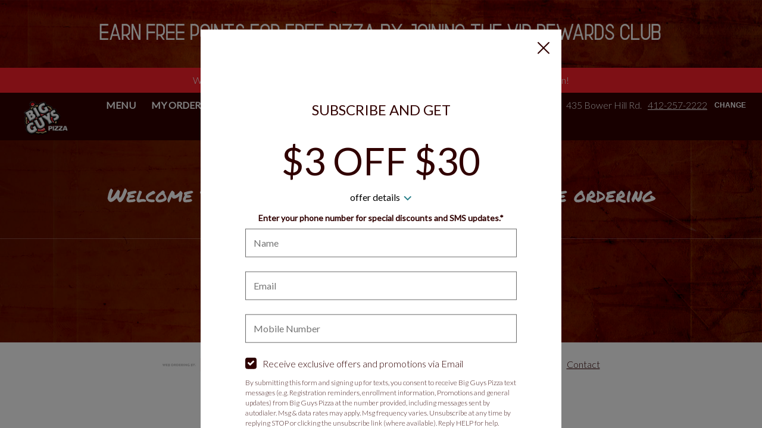

--- FILE ---
content_type: text/css;charset=ISO-8859-1
request_url: https://bridgeville.bigguyspizzashop.com/ws/integrated/v1/customization/latte/themes/css
body_size: 1087
content:
@import url("https://use.typekit.net/fbg4quf.css");@import url('https://fonts.googleapis.com/css?family=Lato:300,400,500,600|Lato:300,400,500,600|Share+Tech+Mono:400');.font-primary, body { font-family: Lato, sans-serif !important; }.font-secondary { font-family: Lato, sans-serif !important; }.font-tertiary { font-family: Share Tech Mono, monospace !important; }.primary-bg-color { background-color: rgb(255, 255, 255)!important; }.btn-choice:not(.active):hover { background-color: rgb(255, 255, 255)!important; }.primary-bg-border-color { border-color: rgb(255, 255, 255)!important; }.popover.top > .arrow { border-top-color: rgb(255, 255, 255)!important; }.popover.left > .arrow { border-left-color: rgb(255, 255, 255)!important; }.popover.right > .arrow { border-right-color: rgb(255, 255, 255)!important; }.popover.bottom > .arrow { border-bottom-color: rgb(255, 255, 255)!important; }.primary-border-color { border-color: rgb(255, 255, 255)!important; }.primary-text-color { color: rgb(48, 0, 0)!important; }.primary-text-border-color { border-color: rgb(48, 0, 0)!important; }.secondary-bg-color { background-color: rgb(48, 0, 0)!important; }.secondary-text-inverse-color { color: rgb(48, 0, 0)!important; }.secondary-text-color { color: rgb(255, 255, 255)!important; }.secondary-bg-inverse-color { background-color: rgb(255, 255, 255)!important; }.secondary-bg-inverse-color:before { background-color: rgb(255, 255, 255)!important; }.secondary-bg-inverse-color:after { background-color: rgb(255, 255, 255)!important; }.action-bg-color { background-color: rgb(251, 32, 41)!important; fill: rgb(251, 32, 41)!important }.action-text-color { color: rgb(251, 32, 41)!important; }.action-border-color { border-color: rgb(251, 32, 41)!important; }.action-inverse-bg-color { background-color: rgb(255, 255, 255)!important; fill: rgb(255, 255, 255)!important }.action-inverse-text-color { color: rgb(255, 255, 255)!important; }.action-inverse-border-color { border-color: rgb(255, 255, 255)!important; }.selection-bg-color { background-color: rgb(48, 0, 0)!important; fill: rgb(48, 0, 0)!important }.selection-text-color { color: rgb(48, 0, 0)!important; }.selection-border-color { border-color: rgb(48, 0, 0)!important; }.btn:hover .tab-icon.filled {background-color: rgb(48, 0, 0)!important; }.btn:active .tab-icon.filled {background-color: rgb(48, 0, 0)!important; }.btn.active .tab-icon.filled {background-color: rgb(48, 0, 0)!important; }.selection-inverse-bg-color { background-color: rgb(255, 255, 255)!important; fill: rgb(255, 255, 255)!important }.selection-inverse-text-color { color: rgb(255, 255, 255)!important; }.selection-inverse-border-color { border-color: rgb(255, 255, 255)!important; }.secondary-bg { background-color: rgb(251, 32, 41)!important; }.secondary-text { color: rgb(255, 255, 255)!important; }.intro-highlight-bg-color { background-color: rgb(48, 0, 0)!important; }.intro-highlight-text-color { color: rgb(48, 0, 0)!important; }.intro-highlight-inverse-bg-color { background-color: rgb(255, 255, 255)!important; }.intro-highlight-inverse-text-color { color: rgb(255, 255, 255)!important; }.leftMenuBg,.rightMenuBg,.tabs-menu,.overlay-menu,.order-tree-slider-wrapper,.sticky-group-name { background-color: rgb(255, 255, 255)!important; }.main-footer { background-color: rgb(255, 255, 255)!important; }.home-info-bg-fix { opacity: 0.5 !important; }@import url('https://fonts.googleapis.com/css?family=Rock+Salt');


.title.font-secondary,
#menu-header,
.panel-group-name,
#order-tree-header,
.item-name {
font-family: permanent-marker, sans-serif !important;
  font-weight: 400 !important;
}

#menu-header,
.btn-menu {
  color: white;

}

.menu-item-name {
  font-size: 18px;
  font-weight: 500 !important;
  color: white;
  opacity: unset !important;
 }

.size-price-btn {
background: #300000 !important;
  color: #fff !important;
}

.overlay {
    background: rgba(128,127,127,.05);
}

fts-intro .overlay {
      background: url(/Image?name=background) !important;
  background-size: cover!important;
  background-position: top center!important;
  color: #fff;
}

.leftMenuBg,
.mobile-tabs {
        background: url(/Image?name=background) !important;
  background-position: top left!important;
}

fts-intro hr {
border-top-color: rgba(255, 255, 255, .5) !important;
}

.custom-radio-indicator.selection-inverse-bg-color {
border-color: #fff !important;
 background-color: rgb(251, 32, 41) !important;
}

.store-info-text {
  color: #000;
}.alert-form.alert-danger, .alert.alert-danger { background-color: rgb(251, 32, 41) !important; }.error-bg-color { background-color: rgb(251, 32, 41)!important; }.alert-form.alert-danger, .alert.alert-danger { color: rgb(255, 255, 255) !important; }.notifications { background-color: rgb(251, 32, 41) !important; }.notifications { color: rgb(255, 255, 255) !important; }.text-danger { color: rgb(251, 32, 41) !important; }.special-indicator { color: rgb(251, 32, 41) !important; }

--- FILE ---
content_type: image/svg+xml
request_url: https://bridgeville.bigguyspizzashop.com/ordering/assets/img/chevron-down.svg
body_size: 397
content:
<svg width="14" height="8" viewBox="0 0 14 8" fill="none" xmlns="http://www.w3.org/2000/svg">
<path d="M1 0.707124L7.36396 7.07109M12.3137 0.707031L5.94976 7.07099" stroke="#287F89" stroke-width="2"/>
</svg>


--- FILE ---
content_type: text/plain
request_url: https://www.google-analytics.com/j/collect?v=1&_v=j102&a=1616799544&t=pageview&_s=1&dl=https%3A%2F%2Fbridgeville.bigguyspizzashop.com%2Fordering%2F%3Fcategory%3DPizza%26item%3DBuffalo%26size%3DSicilian%26quantity%3D1%26edit%3Dtrue&ul=en-us%40posix&dt=Web%20Ordering&sr=1280x720&vp=1280x720&_u=YGBACEABBAAAACAAI~&jid=1833739770&gjid=1231438216&cid=217591699.1765957637&tid=UA-190753733-1&_gid=1892639147.1765957637&_r=1&_slc=1&gtm=45He5ca1n815JV3RBNv833944311za200zd833944311&gcd=13l3l3l3l1l1&dma=0&tag_exp=103116026~103200004~104527906~104528500~104684208~104684211~105391253~115583767~115616985~115938465~115938469~116184927~116184929~116251938~116251940&z=548462602
body_size: -455
content:
2,cG-NYEQEBX2R0